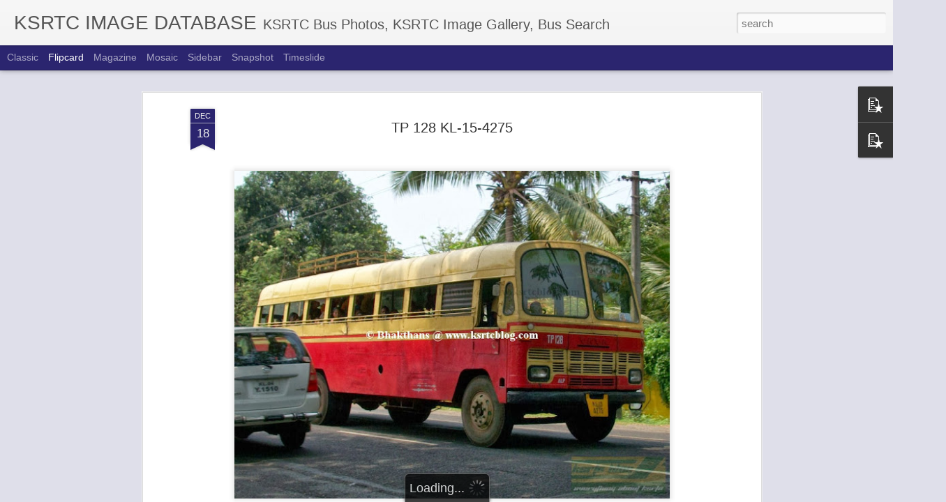

--- FILE ---
content_type: text/javascript; charset=UTF-8
request_url: http://images.ksrtcblog.com/?v=0&action=initial&widgetId=PopularPosts1&responseType=js&xssi_token=AOuZoY4vJUud-WWuw-xcyuQTCsAJZn--LQ%3A1767864149592
body_size: 2402
content:
try {
_WidgetManager._HandleControllerResult('PopularPosts1', 'initial',{'title': 'Popular Posts', 'showSnippets': true, 'showThumbnails': true, 'thumbnailSize': 72, 'showAuthor': false, 'showDate': false, 'posts': [{'id': '580632166183879033', 'title': 'Ernakulam KSRTC Bus Stand on a Hartal Day', 'href': 'http://images.ksrtcblog.com/2015/04/ernakulam-ksrtc-bus-stand-on-hartal-day.html', 'snippet': ' Ernakulam KSRTC Bus Stand on a Hartal Day                               Pics by: Jomon Jose  ', 'thumbnail': 'https://blogger.googleusercontent.com/img/b/R29vZ2xl/AVvXsEiVnWw8emzVeVDsjKCqsquukmiIoklR9yiAVmODP08VzftdNoDAngIap7ipabl577OvSRPlPLQxh37PnEmwHka4tZj7b_G1vXu93egZUvrnPM7Uz8OzIapHoHveuPq6W5KPQMhSIkxQxys/s72-c/hartal-in-ernakulam-ksrtc-buses2.jpg', 'featuredImage': 'https://blogger.googleusercontent.com/img/b/R29vZ2xl/AVvXsEiVnWw8emzVeVDsjKCqsquukmiIoklR9yiAVmODP08VzftdNoDAngIap7ipabl577OvSRPlPLQxh37PnEmwHka4tZj7b_G1vXu93egZUvrnPM7Uz8OzIapHoHveuPq6W5KPQMhSIkxQxys/s1600/hartal-in-ernakulam-ksrtc-buses2.jpg'}, {'id': '4124469339874190051', 'title': 'RSK 657 KL-15-A-192', 'href': 'http://images.ksrtcblog.com/2014/12/rsk-657-kl-15-192.html', 'snippet': '    ', 'thumbnail': 'https://blogger.googleusercontent.com/img/b/R29vZ2xl/AVvXsEg7dw3ulRPBLkvAlRF50BEOvEwfoMpQ8yqvlt53eQ0f8xFa5cVEk6HdCxTr8mxwhlZ9rvxyJdlsPrw_E55gkcaYPamxblr9bP5GUv_prOMSUX34jReZHaXAvM_PksTbAuYroNDoqkjxWLQ/s72-c/RSK+657+KL-15-A-192.jpg', 'featuredImage': 'https://blogger.googleusercontent.com/img/b/R29vZ2xl/AVvXsEg7dw3ulRPBLkvAlRF50BEOvEwfoMpQ8yqvlt53eQ0f8xFa5cVEk6HdCxTr8mxwhlZ9rvxyJdlsPrw_E55gkcaYPamxblr9bP5GUv_prOMSUX34jReZHaXAvM_PksTbAuYroNDoqkjxWLQ/s1600/RSK+657+KL-15-A-192.jpg'}, {'id': '978576764691568141', 'title': 'KSRTC Logo', 'href': 'http://images.ksrtcblog.com/2010/03/ksrtc-logo.html', 'snippet': '     Vehicle Number :NA    Reg Number:NA    Make :NA    View The Picture   Download     Depot : NA      Type : Logo      KSRTC Logo On a new...', 'thumbnail': 'https://blogger.googleusercontent.com/img/b/R29vZ2xl/AVvXsEhP9Qr7KJ_eWQdkJdCq5R1JxvZ5P5dH5JrT887n1iRhfuKf-lUZB6anbkROc0tGrHoEb5BQuBqd61w724UqdMT86oiODYNR5QAi_e7bGWnQU8eeWlCKct018RshS8WfKRLUUiy4ww51zNTb/s72-c/100E4894%20531.JPG', 'featuredImage': 'https://blogger.googleusercontent.com/img/b/R29vZ2xl/AVvXsEhP9Qr7KJ_eWQdkJdCq5R1JxvZ5P5dH5JrT887n1iRhfuKf-lUZB6anbkROc0tGrHoEb5BQuBqd61w724UqdMT86oiODYNR5QAi_e7bGWnQU8eeWlCKct018RshS8WfKRLUUiy4ww51zNTb/s912/100E4894%20531.JPG'}, {'id': '1048339039575373863', 'title': 'KSRTC Kerala State Road Transport Corporation Logo', 'href': 'http://images.ksrtcblog.com/2014/01/ksrtc-kerala-state-road-transport.html', 'snippet': '    ', 'thumbnail': 'https://blogger.googleusercontent.com/img/b/R29vZ2xl/AVvXsEiIUjpw6-kRm4MuhHMUrln5VT6QGq6-AwkvbHOnrocMDOjrkd1bN_4T-X0qRJj6TP5pVtRE4tuZqz0B6MiWuHjaS-8aITsDyvh3mGv0vhZwNz9a2A3I0XXpgoZ5kkWoWwh6X7i4nWJkrrc/s72-c/aaaaaa.jpg', 'featuredImage': 'https://blogger.googleusercontent.com/img/b/R29vZ2xl/AVvXsEiIUjpw6-kRm4MuhHMUrln5VT6QGq6-AwkvbHOnrocMDOjrkd1bN_4T-X0qRJj6TP5pVtRE4tuZqz0B6MiWuHjaS-8aITsDyvh3mGv0vhZwNz9a2A3I0XXpgoZ5kkWoWwh6X7i4nWJkrrc/s640/aaaaaa.jpg'}, {'id': '1713006615751433463', 'title': 'KSRTC (KTDFC) Bus Station, Thiruvananthapuram Central', 'href': 'http://images.ksrtcblog.com/2014/12/ksrtc-ktdfc-bus-station.html', 'snippet': ' KSRTC (KTDFC) Bus Station, Thiruvananthapuram Central, Pics taken during the time of Inauguration.                     ', 'thumbnail': 'https://blogger.googleusercontent.com/img/b/R29vZ2xl/AVvXsEj3oqN8xWdM6_q0ZsGgiM3OmLWOjQ86LG5Jf-uA2yOi2zU2dJlZjjkyHOZB4GGhMKmZbZhoswDF0sFC4Wow0umwHJnBIPrOGvW-OVZTjVdJSrMs_xwx0wmzIlJjnY6mu5Y7XITEmNaICTo/s72-c/ksrtc-ktdfc-bus-stand-trivandrum.jpg', 'featuredImage': 'https://blogger.googleusercontent.com/img/b/R29vZ2xl/AVvXsEj3oqN8xWdM6_q0ZsGgiM3OmLWOjQ86LG5Jf-uA2yOi2zU2dJlZjjkyHOZB4GGhMKmZbZhoswDF0sFC4Wow0umwHJnBIPrOGvW-OVZTjVdJSrMs_xwx0wmzIlJjnY6mu5Y7XITEmNaICTo/s1600/ksrtc-ktdfc-bus-stand-trivandrum.jpg'}, {'id': '1836377849046980331', 'title': 'Aanavandi - Tech Travel Eat Post Images - Aug 2017', 'href': 'http://images.ksrtcblog.com/2017/08/aanavandi-tech-travel-eat-post-images.html', 'snippet': '                                                                                                                                            ...', 'thumbnail': 'https://blogger.googleusercontent.com/img/b/R29vZ2xl/AVvXsEjganredfA5-vwNC8W_Ql6AMF0ptt5Ml5jT455jwa4lMPu_9Kjhspi_3lr0o1iEhVhQkHvv46xaNsY4f7N-6I-3z5SKzZfMVJMaieJORwReEn6wEztFgQL9sJB1owOrtVbgkrwNRTxCdjk/s72-c/k1.jpg', 'featuredImage': 'https://blogger.googleusercontent.com/img/b/R29vZ2xl/AVvXsEjganredfA5-vwNC8W_Ql6AMF0ptt5Ml5jT455jwa4lMPu_9Kjhspi_3lr0o1iEhVhQkHvv46xaNsY4f7N-6I-3z5SKzZfMVJMaieJORwReEn6wEztFgQL9sJB1owOrtVbgkrwNRTxCdjk/s640/k1.jpg'}, {'id': '319964490363525374', 'title': 'RSE 992 : KL-15 A 523  MANANTHAVADY - TRIVANDRUM SUPERFAST', 'href': 'http://images.ksrtcblog.com/2016/01/rse-992-kl-15-523-mananthavady.html', 'snippet': '    ', 'thumbnail': 'https://blogger.googleusercontent.com/img/b/R29vZ2xl/AVvXsEh-74pMOIuNqkO5HGMzNgzQD-f8jsPgr_RWWrtuMQUTdtskTMq3YjjzTc-MY2ibHwvYVFJfK7erumAXAIvc0mkR0bqQQ77Cr9JO1Y92jVva3kFYUov_LuLl_gcQLEU2_H0Go2FyaJlswyDS/s72-c/IMG-20160111-WA0073.jpg', 'featuredImage': 'https://blogger.googleusercontent.com/img/b/R29vZ2xl/AVvXsEh-74pMOIuNqkO5HGMzNgzQD-f8jsPgr_RWWrtuMQUTdtskTMq3YjjzTc-MY2ibHwvYVFJfK7erumAXAIvc0mkR0bqQQ77Cr9JO1Y92jVva3kFYUov_LuLl_gcQLEU2_H0Go2FyaJlswyDS/s640/IMG-20160111-WA0073.jpg'}, {'id': '17195690644611565', 'title': 'RAE 132 KL-15-7295 FAST PASSENGER', 'href': 'http://images.ksrtcblog.com/2014/01/rae-132-kl-15-7295-fast-passenger.html', 'snippet': '       ', 'thumbnail': 'https://blogger.googleusercontent.com/img/b/R29vZ2xl/AVvXsEidIYw-80czlMnKm7u4sVaeOtWQALtb_UnHc5KAKx1Uu9JNKDYBux7YvffifKYHdgQFGjpF4Ph6OVxxEVsJT5mwtJsWVPTMv8ZfNN2KX4Q7Lu39HAd1rNEN4SSjPuxaAkkLtNIRfHYM1r8/s72-c/RAE132.JPG', 'featuredImage': 'https://blogger.googleusercontent.com/img/b/R29vZ2xl/AVvXsEidIYw-80czlMnKm7u4sVaeOtWQALtb_UnHc5KAKx1Uu9JNKDYBux7YvffifKYHdgQFGjpF4Ph6OVxxEVsJT5mwtJsWVPTMv8ZfNN2KX4Q7Lu39HAd1rNEN4SSjPuxaAkkLtNIRfHYM1r8/s640/RAE132.JPG'}, {'id': '4185869860146039384', 'title': 'KURTC Volvo Inauguration at Kollam', 'href': 'http://images.ksrtcblog.com/2015/04/kurtc-volvo-inauguration-at-kollam.html', 'snippet': ' Newly allotted KURTC Volvo bus has been flagged of by Sri N K Premachandran at KSRTC Bus Station, Kollam today. The bus would be running in...', 'thumbnail': 'https://blogger.googleusercontent.com/img/b/R29vZ2xl/AVvXsEjAp_0hI7-on-3zBh6IgLASdDfPj08kA0dKsCI4zu_G7xWSSLMgT-yxrLdpd97L6Xe5FJimcuYxCBc0T_RXsKD9DL_iIDMdmJMACNPc4ruU5ce6WlE6uX0jOA91q_fFRiiPTD-pjKdqac0/s72-c/kurtc-volvo-inauguration-at-kollam.jpg', 'featuredImage': 'https://blogger.googleusercontent.com/img/b/R29vZ2xl/AVvXsEjAp_0hI7-on-3zBh6IgLASdDfPj08kA0dKsCI4zu_G7xWSSLMgT-yxrLdpd97L6Xe5FJimcuYxCBc0T_RXsKD9DL_iIDMdmJMACNPc4ruU5ce6WlE6uX0jOA91q_fFRiiPTD-pjKdqac0/s1600/kurtc-volvo-inauguration-at-kollam.jpg'}]});
} catch (e) {
  if (typeof log != 'undefined') {
    log('HandleControllerResult failed: ' + e);
  }
}


--- FILE ---
content_type: text/javascript; charset=UTF-8
request_url: http://images.ksrtcblog.com/?v=0&action=initial&widgetId=PopularPosts1&responseType=js&xssi_token=AOuZoY4vJUud-WWuw-xcyuQTCsAJZn--LQ%3A1767864149592
body_size: 2402
content:
try {
_WidgetManager._HandleControllerResult('PopularPosts1', 'initial',{'title': 'Popular Posts', 'showSnippets': true, 'showThumbnails': true, 'thumbnailSize': 72, 'showAuthor': false, 'showDate': false, 'posts': [{'id': '580632166183879033', 'title': 'Ernakulam KSRTC Bus Stand on a Hartal Day', 'href': 'http://images.ksrtcblog.com/2015/04/ernakulam-ksrtc-bus-stand-on-hartal-day.html', 'snippet': ' Ernakulam KSRTC Bus Stand on a Hartal Day                               Pics by: Jomon Jose  ', 'thumbnail': 'https://blogger.googleusercontent.com/img/b/R29vZ2xl/AVvXsEiVnWw8emzVeVDsjKCqsquukmiIoklR9yiAVmODP08VzftdNoDAngIap7ipabl577OvSRPlPLQxh37PnEmwHka4tZj7b_G1vXu93egZUvrnPM7Uz8OzIapHoHveuPq6W5KPQMhSIkxQxys/s72-c/hartal-in-ernakulam-ksrtc-buses2.jpg', 'featuredImage': 'https://blogger.googleusercontent.com/img/b/R29vZ2xl/AVvXsEiVnWw8emzVeVDsjKCqsquukmiIoklR9yiAVmODP08VzftdNoDAngIap7ipabl577OvSRPlPLQxh37PnEmwHka4tZj7b_G1vXu93egZUvrnPM7Uz8OzIapHoHveuPq6W5KPQMhSIkxQxys/s1600/hartal-in-ernakulam-ksrtc-buses2.jpg'}, {'id': '4124469339874190051', 'title': 'RSK 657 KL-15-A-192', 'href': 'http://images.ksrtcblog.com/2014/12/rsk-657-kl-15-192.html', 'snippet': '    ', 'thumbnail': 'https://blogger.googleusercontent.com/img/b/R29vZ2xl/AVvXsEg7dw3ulRPBLkvAlRF50BEOvEwfoMpQ8yqvlt53eQ0f8xFa5cVEk6HdCxTr8mxwhlZ9rvxyJdlsPrw_E55gkcaYPamxblr9bP5GUv_prOMSUX34jReZHaXAvM_PksTbAuYroNDoqkjxWLQ/s72-c/RSK+657+KL-15-A-192.jpg', 'featuredImage': 'https://blogger.googleusercontent.com/img/b/R29vZ2xl/AVvXsEg7dw3ulRPBLkvAlRF50BEOvEwfoMpQ8yqvlt53eQ0f8xFa5cVEk6HdCxTr8mxwhlZ9rvxyJdlsPrw_E55gkcaYPamxblr9bP5GUv_prOMSUX34jReZHaXAvM_PksTbAuYroNDoqkjxWLQ/s1600/RSK+657+KL-15-A-192.jpg'}, {'id': '978576764691568141', 'title': 'KSRTC Logo', 'href': 'http://images.ksrtcblog.com/2010/03/ksrtc-logo.html', 'snippet': '     Vehicle Number :NA    Reg Number:NA    Make :NA    View The Picture   Download     Depot : NA      Type : Logo      KSRTC Logo On a new...', 'thumbnail': 'https://blogger.googleusercontent.com/img/b/R29vZ2xl/AVvXsEhP9Qr7KJ_eWQdkJdCq5R1JxvZ5P5dH5JrT887n1iRhfuKf-lUZB6anbkROc0tGrHoEb5BQuBqd61w724UqdMT86oiODYNR5QAi_e7bGWnQU8eeWlCKct018RshS8WfKRLUUiy4ww51zNTb/s72-c/100E4894%20531.JPG', 'featuredImage': 'https://blogger.googleusercontent.com/img/b/R29vZ2xl/AVvXsEhP9Qr7KJ_eWQdkJdCq5R1JxvZ5P5dH5JrT887n1iRhfuKf-lUZB6anbkROc0tGrHoEb5BQuBqd61w724UqdMT86oiODYNR5QAi_e7bGWnQU8eeWlCKct018RshS8WfKRLUUiy4ww51zNTb/s912/100E4894%20531.JPG'}, {'id': '1048339039575373863', 'title': 'KSRTC Kerala State Road Transport Corporation Logo', 'href': 'http://images.ksrtcblog.com/2014/01/ksrtc-kerala-state-road-transport.html', 'snippet': '    ', 'thumbnail': 'https://blogger.googleusercontent.com/img/b/R29vZ2xl/AVvXsEiIUjpw6-kRm4MuhHMUrln5VT6QGq6-AwkvbHOnrocMDOjrkd1bN_4T-X0qRJj6TP5pVtRE4tuZqz0B6MiWuHjaS-8aITsDyvh3mGv0vhZwNz9a2A3I0XXpgoZ5kkWoWwh6X7i4nWJkrrc/s72-c/aaaaaa.jpg', 'featuredImage': 'https://blogger.googleusercontent.com/img/b/R29vZ2xl/AVvXsEiIUjpw6-kRm4MuhHMUrln5VT6QGq6-AwkvbHOnrocMDOjrkd1bN_4T-X0qRJj6TP5pVtRE4tuZqz0B6MiWuHjaS-8aITsDyvh3mGv0vhZwNz9a2A3I0XXpgoZ5kkWoWwh6X7i4nWJkrrc/s640/aaaaaa.jpg'}, {'id': '1713006615751433463', 'title': 'KSRTC (KTDFC) Bus Station, Thiruvananthapuram Central', 'href': 'http://images.ksrtcblog.com/2014/12/ksrtc-ktdfc-bus-station.html', 'snippet': ' KSRTC (KTDFC) Bus Station, Thiruvananthapuram Central, Pics taken during the time of Inauguration.                     ', 'thumbnail': 'https://blogger.googleusercontent.com/img/b/R29vZ2xl/AVvXsEj3oqN8xWdM6_q0ZsGgiM3OmLWOjQ86LG5Jf-uA2yOi2zU2dJlZjjkyHOZB4GGhMKmZbZhoswDF0sFC4Wow0umwHJnBIPrOGvW-OVZTjVdJSrMs_xwx0wmzIlJjnY6mu5Y7XITEmNaICTo/s72-c/ksrtc-ktdfc-bus-stand-trivandrum.jpg', 'featuredImage': 'https://blogger.googleusercontent.com/img/b/R29vZ2xl/AVvXsEj3oqN8xWdM6_q0ZsGgiM3OmLWOjQ86LG5Jf-uA2yOi2zU2dJlZjjkyHOZB4GGhMKmZbZhoswDF0sFC4Wow0umwHJnBIPrOGvW-OVZTjVdJSrMs_xwx0wmzIlJjnY6mu5Y7XITEmNaICTo/s1600/ksrtc-ktdfc-bus-stand-trivandrum.jpg'}, {'id': '1836377849046980331', 'title': 'Aanavandi - Tech Travel Eat Post Images - Aug 2017', 'href': 'http://images.ksrtcblog.com/2017/08/aanavandi-tech-travel-eat-post-images.html', 'snippet': '                                                                                                                                            ...', 'thumbnail': 'https://blogger.googleusercontent.com/img/b/R29vZ2xl/AVvXsEjganredfA5-vwNC8W_Ql6AMF0ptt5Ml5jT455jwa4lMPu_9Kjhspi_3lr0o1iEhVhQkHvv46xaNsY4f7N-6I-3z5SKzZfMVJMaieJORwReEn6wEztFgQL9sJB1owOrtVbgkrwNRTxCdjk/s72-c/k1.jpg', 'featuredImage': 'https://blogger.googleusercontent.com/img/b/R29vZ2xl/AVvXsEjganredfA5-vwNC8W_Ql6AMF0ptt5Ml5jT455jwa4lMPu_9Kjhspi_3lr0o1iEhVhQkHvv46xaNsY4f7N-6I-3z5SKzZfMVJMaieJORwReEn6wEztFgQL9sJB1owOrtVbgkrwNRTxCdjk/s640/k1.jpg'}, {'id': '319964490363525374', 'title': 'RSE 992 : KL-15 A 523  MANANTHAVADY - TRIVANDRUM SUPERFAST', 'href': 'http://images.ksrtcblog.com/2016/01/rse-992-kl-15-523-mananthavady.html', 'snippet': '    ', 'thumbnail': 'https://blogger.googleusercontent.com/img/b/R29vZ2xl/AVvXsEh-74pMOIuNqkO5HGMzNgzQD-f8jsPgr_RWWrtuMQUTdtskTMq3YjjzTc-MY2ibHwvYVFJfK7erumAXAIvc0mkR0bqQQ77Cr9JO1Y92jVva3kFYUov_LuLl_gcQLEU2_H0Go2FyaJlswyDS/s72-c/IMG-20160111-WA0073.jpg', 'featuredImage': 'https://blogger.googleusercontent.com/img/b/R29vZ2xl/AVvXsEh-74pMOIuNqkO5HGMzNgzQD-f8jsPgr_RWWrtuMQUTdtskTMq3YjjzTc-MY2ibHwvYVFJfK7erumAXAIvc0mkR0bqQQ77Cr9JO1Y92jVva3kFYUov_LuLl_gcQLEU2_H0Go2FyaJlswyDS/s640/IMG-20160111-WA0073.jpg'}, {'id': '17195690644611565', 'title': 'RAE 132 KL-15-7295 FAST PASSENGER', 'href': 'http://images.ksrtcblog.com/2014/01/rae-132-kl-15-7295-fast-passenger.html', 'snippet': '       ', 'thumbnail': 'https://blogger.googleusercontent.com/img/b/R29vZ2xl/AVvXsEidIYw-80czlMnKm7u4sVaeOtWQALtb_UnHc5KAKx1Uu9JNKDYBux7YvffifKYHdgQFGjpF4Ph6OVxxEVsJT5mwtJsWVPTMv8ZfNN2KX4Q7Lu39HAd1rNEN4SSjPuxaAkkLtNIRfHYM1r8/s72-c/RAE132.JPG', 'featuredImage': 'https://blogger.googleusercontent.com/img/b/R29vZ2xl/AVvXsEidIYw-80czlMnKm7u4sVaeOtWQALtb_UnHc5KAKx1Uu9JNKDYBux7YvffifKYHdgQFGjpF4Ph6OVxxEVsJT5mwtJsWVPTMv8ZfNN2KX4Q7Lu39HAd1rNEN4SSjPuxaAkkLtNIRfHYM1r8/s640/RAE132.JPG'}, {'id': '4185869860146039384', 'title': 'KURTC Volvo Inauguration at Kollam', 'href': 'http://images.ksrtcblog.com/2015/04/kurtc-volvo-inauguration-at-kollam.html', 'snippet': ' Newly allotted KURTC Volvo bus has been flagged of by Sri N K Premachandran at KSRTC Bus Station, Kollam today. The bus would be running in...', 'thumbnail': 'https://blogger.googleusercontent.com/img/b/R29vZ2xl/AVvXsEjAp_0hI7-on-3zBh6IgLASdDfPj08kA0dKsCI4zu_G7xWSSLMgT-yxrLdpd97L6Xe5FJimcuYxCBc0T_RXsKD9DL_iIDMdmJMACNPc4ruU5ce6WlE6uX0jOA91q_fFRiiPTD-pjKdqac0/s72-c/kurtc-volvo-inauguration-at-kollam.jpg', 'featuredImage': 'https://blogger.googleusercontent.com/img/b/R29vZ2xl/AVvXsEjAp_0hI7-on-3zBh6IgLASdDfPj08kA0dKsCI4zu_G7xWSSLMgT-yxrLdpd97L6Xe5FJimcuYxCBc0T_RXsKD9DL_iIDMdmJMACNPc4ruU5ce6WlE6uX0jOA91q_fFRiiPTD-pjKdqac0/s1600/kurtc-volvo-inauguration-at-kollam.jpg'}]});
} catch (e) {
  if (typeof log != 'undefined') {
    log('HandleControllerResult failed: ' + e);
  }
}


--- FILE ---
content_type: text/javascript; charset=UTF-8
request_url: http://images.ksrtcblog.com/?v=0&action=initial&widgetId=PopularPosts2&responseType=js&xssi_token=AOuZoY4vJUud-WWuw-xcyuQTCsAJZn--LQ%3A1767864149592
body_size: 2193
content:
try {
_WidgetManager._HandleControllerResult('PopularPosts2', 'initial',{'title': 'Top Posts', 'showSnippets': true, 'showThumbnails': true, 'thumbnailSize': 72, 'showAuthor': false, 'showDate': false, 'posts': [{'id': '159190951463767527', 'title': 'KSRTC Oldies ', 'href': 'http://images.ksrtcblog.com/2015/02/ksrtc-oldies.html', 'snippet': '                 Photo: Sidhiq Keloth                                                                                              ', 'thumbnail': 'https://blogger.googleusercontent.com/img/b/R29vZ2xl/AVvXsEibBLFFXLwqld-znwQjN92KXV1rhWqn8Jw3GgGVqHEZZFxUPExSOK812UKsnIzgvXynJNY22pZXQ2tNz178YwfrGh8-wlDFZcfFF6ypQnjpa5D63-qjvh27QFUP20FUcZIzZXAWWi2tK60/s72-c/trivandrum-central-ksrtc-old-picture.jpg', 'featuredImage': 'https://blogger.googleusercontent.com/img/b/R29vZ2xl/AVvXsEibBLFFXLwqld-znwQjN92KXV1rhWqn8Jw3GgGVqHEZZFxUPExSOK812UKsnIzgvXynJNY22pZXQ2tNz178YwfrGh8-wlDFZcfFF6ypQnjpa5D63-qjvh27QFUP20FUcZIzZXAWWi2tK60/s640/trivandrum-central-ksrtc-old-picture.jpg'}, {'id': '6999232429722666899', 'title': 'Private Bus Super Class Take Over Buses', 'href': 'http://images.ksrtcblog.com/2015/01/private-bus-super-class-take-over-buses.html', 'snippet': '                                                                      Pala - Ambayathodu (Cherian Motors)     New FP for Palakkad - Kozhikod...', 'thumbnail': 'https://blogger.googleusercontent.com/img/b/R29vZ2xl/AVvXsEgBYCFoMxBll1QryOfqzYftkfqlD4j72NK8OoUUzJHexoQ3751fM79cRlj8Y36K5rDnKN1YLIDYNTdUYySC2U7CZ7jvx8jCXGiDeKiMr348RjmWRwhSSL78x_nq1VdwKgZ82dZlOdF0rfA/s72-c/kannur-vyttilla-fp.jpg', 'featuredImage': 'https://blogger.googleusercontent.com/img/b/R29vZ2xl/AVvXsEgBYCFoMxBll1QryOfqzYftkfqlD4j72NK8OoUUzJHexoQ3751fM79cRlj8Y36K5rDnKN1YLIDYNTdUYySC2U7CZ7jvx8jCXGiDeKiMr348RjmWRwhSSL78x_nq1VdwKgZ82dZlOdF0rfA/s1600/kannur-vyttilla-fp.jpg'}, {'id': '8773979113076377385', 'title': 'KSRTC Scania at Thamarassery Churam, Wayanad', 'href': 'http://images.ksrtcblog.com/2015/08/ksrtc-scania-at-thamarassery-churam.html', 'snippet': ' KSRTC Scania at Thamarassery Churam, Wayanad               ', 'thumbnail': 'https://blogger.googleusercontent.com/img/b/R29vZ2xl/AVvXsEh8ekljhDFEb082KtbddyWX7R1SjTesyAhyphenhyphenwRkYs8jbWtmPiQM-5znlDbHQJ8VPeQ5mEMghxd0N4aYu2XNt205KCiEiwtyLBK6uIg67kx-0veCEwuRXAK8tU_VgSmMXBQwd5zGCiZv3_lc/s72-c/scania+at+churam2.jpg', 'featuredImage': 'https://blogger.googleusercontent.com/img/b/R29vZ2xl/AVvXsEh8ekljhDFEb082KtbddyWX7R1SjTesyAhyphenhyphenwRkYs8jbWtmPiQM-5znlDbHQJ8VPeQ5mEMghxd0N4aYu2XNt205KCiEiwtyLBK6uIg67kx-0veCEwuRXAK8tU_VgSmMXBQwd5zGCiZv3_lc/s640/scania+at+churam2.jpg'}, {'id': '1836377849046980331', 'title': 'Aanavandi - Tech Travel Eat Post Images - Aug 2017', 'href': 'http://images.ksrtcblog.com/2017/08/aanavandi-tech-travel-eat-post-images.html', 'snippet': '                                                                                                                                            ...', 'thumbnail': 'https://blogger.googleusercontent.com/img/b/R29vZ2xl/AVvXsEjganredfA5-vwNC8W_Ql6AMF0ptt5Ml5jT455jwa4lMPu_9Kjhspi_3lr0o1iEhVhQkHvv46xaNsY4f7N-6I-3z5SKzZfMVJMaieJORwReEn6wEztFgQL9sJB1owOrtVbgkrwNRTxCdjk/s72-c/k1.jpg', 'featuredImage': 'https://blogger.googleusercontent.com/img/b/R29vZ2xl/AVvXsEjganredfA5-vwNC8W_Ql6AMF0ptt5Ml5jT455jwa4lMPu_9Kjhspi_3lr0o1iEhVhQkHvv46xaNsY4f7N-6I-3z5SKzZfMVJMaieJORwReEn6wEztFgQL9sJB1owOrtVbgkrwNRTxCdjk/s640/k1.jpg'}, {'id': '1745761214762632886', 'title': 'New Ashok Leyland Low Floor Bus for KURTC', 'href': 'http://images.ksrtcblog.com/2015/04/new-ashok-leyland-low-floor-bus-for.html', 'snippet': '                 ', 'thumbnail': 'https://blogger.googleusercontent.com/img/b/R29vZ2xl/AVvXsEjf7TLmVHZiQT1zqMfb6ApJEIli7XMPDyz2itoxxojyXorumToQM2eGqm0XUP5ou1XC6XQbRQ67wlIB5lFNcxXc6WzwwJzU6XEXFZ-Wy6I_pJb9XO6SsnRf5HG3C5eKi2ds95Ac6F_JRiY/s72-c/kurtc-ashok-leyland-bus.jpg', 'featuredImage': 'https://blogger.googleusercontent.com/img/b/R29vZ2xl/AVvXsEjf7TLmVHZiQT1zqMfb6ApJEIli7XMPDyz2itoxxojyXorumToQM2eGqm0XUP5ou1XC6XQbRQ67wlIB5lFNcxXc6WzwwJzU6XEXFZ-Wy6I_pJb9XO6SsnRf5HG3C5eKi2ds95Ac6F_JRiY/s1600/kurtc-ashok-leyland-bus.jpg'}, {'id': '1818289172144142179', 'title': 'Memories of a Gavi Trip', 'href': 'http://images.ksrtcblog.com/2014/09/memories-of-gavi-trip.html', 'snippet': '                                                     ', 'thumbnail': 'https://blogger.googleusercontent.com/img/b/R29vZ2xl/AVvXsEjXxNC4Y7FHng0ZS5FQkIXORoBohOEm_0ETQBh-xXmrMryzp3GFBvA_QrScOSw56qgMDOlRw7Zkcn5P21L13rdhD-lCF0m_p79rr-Hx1ZguSVAbfLOhEY7TattqxKqxTbDDgFKjnxoeQFz9/s72-c/10643171_10152750056527049_114402375_n.jpg', 'featuredImage': 'https://blogger.googleusercontent.com/img/b/R29vZ2xl/AVvXsEjXxNC4Y7FHng0ZS5FQkIXORoBohOEm_0ETQBh-xXmrMryzp3GFBvA_QrScOSw56qgMDOlRw7Zkcn5P21L13rdhD-lCF0m_p79rr-Hx1ZguSVAbfLOhEY7TattqxKqxTbDDgFKjnxoeQFz9/s1600/10643171_10152750056527049_114402375_n.jpg'}, {'id': '1911809200263438773', 'title': 'A great salute to this driver', 'href': 'http://images.ksrtcblog.com/2014/10/a-great-salute-to-this-driver.html', 'snippet': '      Yesterday malappuram tvm route il odunna ksrtc bus driver anu aaa uniform il kanunnathu. frond il poya private bus break down ayapool ...', 'thumbnail': 'https://blogger.googleusercontent.com/img/b/R29vZ2xl/AVvXsEis-gWSciiPCV5UYy9ty9sGiPT4XjNjk2gbI_iZKSpV7rOgWrQbZSEH9y8hvAmjGSRB1s9DinyCUJ2_yGQSugRcgezRNSYXrj0fDMGDbuc78f5EMbZrTziyp6U7rqnlaJn_Xh6TakdIvD5K/s72-c/01.jpg', 'featuredImage': 'https://blogger.googleusercontent.com/img/b/R29vZ2xl/AVvXsEis-gWSciiPCV5UYy9ty9sGiPT4XjNjk2gbI_iZKSpV7rOgWrQbZSEH9y8hvAmjGSRB1s9DinyCUJ2_yGQSugRcgezRNSYXrj0fDMGDbuc78f5EMbZrTziyp6U7rqnlaJn_Xh6TakdIvD5K/s1600/01.jpg'}, {'id': '4559124899135076430', 'title': 'My KSRTC Bus Challenge !!!', 'href': 'http://images.ksrtcblog.com/2014/09/my-ksrtc-bus-challenge.html', 'snippet': '                                                                              ', 'thumbnail': 'https://blogger.googleusercontent.com/img/b/R29vZ2xl/AVvXsEh2f80fVO_g2bEhRs6rKo2VE-W65L-BRikdKd6JPpNbMvWhWc1eS8OIaD5WE5L_m2B8ENCuchZCS-QW3UC_eBfYaQJixaI7dATC3fx6ftEaJb7JOZwatAvV9wAhMfnQCzcSi9Yf_qgh1PGe/s72-c/10310525_766224370110571_887123718407261253_n.jpg', 'featuredImage': 'https://blogger.googleusercontent.com/img/b/R29vZ2xl/AVvXsEh2f80fVO_g2bEhRs6rKo2VE-W65L-BRikdKd6JPpNbMvWhWc1eS8OIaD5WE5L_m2B8ENCuchZCS-QW3UC_eBfYaQJixaI7dATC3fx6ftEaJb7JOZwatAvV9wAhMfnQCzcSi9Yf_qgh1PGe/s1600/10310525_766224370110571_887123718407261253_n.jpg'}]});
} catch (e) {
  if (typeof log != 'undefined') {
    log('HandleControllerResult failed: ' + e);
  }
}


--- FILE ---
content_type: text/javascript; charset=UTF-8
request_url: http://images.ksrtcblog.com/?v=0&action=initial&widgetId=PopularPosts2&responseType=js&xssi_token=AOuZoY4vJUud-WWuw-xcyuQTCsAJZn--LQ%3A1767864149592
body_size: 2193
content:
try {
_WidgetManager._HandleControllerResult('PopularPosts2', 'initial',{'title': 'Top Posts', 'showSnippets': true, 'showThumbnails': true, 'thumbnailSize': 72, 'showAuthor': false, 'showDate': false, 'posts': [{'id': '159190951463767527', 'title': 'KSRTC Oldies ', 'href': 'http://images.ksrtcblog.com/2015/02/ksrtc-oldies.html', 'snippet': '                 Photo: Sidhiq Keloth                                                                                              ', 'thumbnail': 'https://blogger.googleusercontent.com/img/b/R29vZ2xl/AVvXsEibBLFFXLwqld-znwQjN92KXV1rhWqn8Jw3GgGVqHEZZFxUPExSOK812UKsnIzgvXynJNY22pZXQ2tNz178YwfrGh8-wlDFZcfFF6ypQnjpa5D63-qjvh27QFUP20FUcZIzZXAWWi2tK60/s72-c/trivandrum-central-ksrtc-old-picture.jpg', 'featuredImage': 'https://blogger.googleusercontent.com/img/b/R29vZ2xl/AVvXsEibBLFFXLwqld-znwQjN92KXV1rhWqn8Jw3GgGVqHEZZFxUPExSOK812UKsnIzgvXynJNY22pZXQ2tNz178YwfrGh8-wlDFZcfFF6ypQnjpa5D63-qjvh27QFUP20FUcZIzZXAWWi2tK60/s640/trivandrum-central-ksrtc-old-picture.jpg'}, {'id': '6999232429722666899', 'title': 'Private Bus Super Class Take Over Buses', 'href': 'http://images.ksrtcblog.com/2015/01/private-bus-super-class-take-over-buses.html', 'snippet': '                                                                      Pala - Ambayathodu (Cherian Motors)     New FP for Palakkad - Kozhikod...', 'thumbnail': 'https://blogger.googleusercontent.com/img/b/R29vZ2xl/AVvXsEgBYCFoMxBll1QryOfqzYftkfqlD4j72NK8OoUUzJHexoQ3751fM79cRlj8Y36K5rDnKN1YLIDYNTdUYySC2U7CZ7jvx8jCXGiDeKiMr348RjmWRwhSSL78x_nq1VdwKgZ82dZlOdF0rfA/s72-c/kannur-vyttilla-fp.jpg', 'featuredImage': 'https://blogger.googleusercontent.com/img/b/R29vZ2xl/AVvXsEgBYCFoMxBll1QryOfqzYftkfqlD4j72NK8OoUUzJHexoQ3751fM79cRlj8Y36K5rDnKN1YLIDYNTdUYySC2U7CZ7jvx8jCXGiDeKiMr348RjmWRwhSSL78x_nq1VdwKgZ82dZlOdF0rfA/s1600/kannur-vyttilla-fp.jpg'}, {'id': '8773979113076377385', 'title': 'KSRTC Scania at Thamarassery Churam, Wayanad', 'href': 'http://images.ksrtcblog.com/2015/08/ksrtc-scania-at-thamarassery-churam.html', 'snippet': ' KSRTC Scania at Thamarassery Churam, Wayanad               ', 'thumbnail': 'https://blogger.googleusercontent.com/img/b/R29vZ2xl/AVvXsEh8ekljhDFEb082KtbddyWX7R1SjTesyAhyphenhyphenwRkYs8jbWtmPiQM-5znlDbHQJ8VPeQ5mEMghxd0N4aYu2XNt205KCiEiwtyLBK6uIg67kx-0veCEwuRXAK8tU_VgSmMXBQwd5zGCiZv3_lc/s72-c/scania+at+churam2.jpg', 'featuredImage': 'https://blogger.googleusercontent.com/img/b/R29vZ2xl/AVvXsEh8ekljhDFEb082KtbddyWX7R1SjTesyAhyphenhyphenwRkYs8jbWtmPiQM-5znlDbHQJ8VPeQ5mEMghxd0N4aYu2XNt205KCiEiwtyLBK6uIg67kx-0veCEwuRXAK8tU_VgSmMXBQwd5zGCiZv3_lc/s640/scania+at+churam2.jpg'}, {'id': '1836377849046980331', 'title': 'Aanavandi - Tech Travel Eat Post Images - Aug 2017', 'href': 'http://images.ksrtcblog.com/2017/08/aanavandi-tech-travel-eat-post-images.html', 'snippet': '                                                                                                                                            ...', 'thumbnail': 'https://blogger.googleusercontent.com/img/b/R29vZ2xl/AVvXsEjganredfA5-vwNC8W_Ql6AMF0ptt5Ml5jT455jwa4lMPu_9Kjhspi_3lr0o1iEhVhQkHvv46xaNsY4f7N-6I-3z5SKzZfMVJMaieJORwReEn6wEztFgQL9sJB1owOrtVbgkrwNRTxCdjk/s72-c/k1.jpg', 'featuredImage': 'https://blogger.googleusercontent.com/img/b/R29vZ2xl/AVvXsEjganredfA5-vwNC8W_Ql6AMF0ptt5Ml5jT455jwa4lMPu_9Kjhspi_3lr0o1iEhVhQkHvv46xaNsY4f7N-6I-3z5SKzZfMVJMaieJORwReEn6wEztFgQL9sJB1owOrtVbgkrwNRTxCdjk/s640/k1.jpg'}, {'id': '1745761214762632886', 'title': 'New Ashok Leyland Low Floor Bus for KURTC', 'href': 'http://images.ksrtcblog.com/2015/04/new-ashok-leyland-low-floor-bus-for.html', 'snippet': '                 ', 'thumbnail': 'https://blogger.googleusercontent.com/img/b/R29vZ2xl/AVvXsEjf7TLmVHZiQT1zqMfb6ApJEIli7XMPDyz2itoxxojyXorumToQM2eGqm0XUP5ou1XC6XQbRQ67wlIB5lFNcxXc6WzwwJzU6XEXFZ-Wy6I_pJb9XO6SsnRf5HG3C5eKi2ds95Ac6F_JRiY/s72-c/kurtc-ashok-leyland-bus.jpg', 'featuredImage': 'https://blogger.googleusercontent.com/img/b/R29vZ2xl/AVvXsEjf7TLmVHZiQT1zqMfb6ApJEIli7XMPDyz2itoxxojyXorumToQM2eGqm0XUP5ou1XC6XQbRQ67wlIB5lFNcxXc6WzwwJzU6XEXFZ-Wy6I_pJb9XO6SsnRf5HG3C5eKi2ds95Ac6F_JRiY/s1600/kurtc-ashok-leyland-bus.jpg'}, {'id': '1818289172144142179', 'title': 'Memories of a Gavi Trip', 'href': 'http://images.ksrtcblog.com/2014/09/memories-of-gavi-trip.html', 'snippet': '                                                     ', 'thumbnail': 'https://blogger.googleusercontent.com/img/b/R29vZ2xl/AVvXsEjXxNC4Y7FHng0ZS5FQkIXORoBohOEm_0ETQBh-xXmrMryzp3GFBvA_QrScOSw56qgMDOlRw7Zkcn5P21L13rdhD-lCF0m_p79rr-Hx1ZguSVAbfLOhEY7TattqxKqxTbDDgFKjnxoeQFz9/s72-c/10643171_10152750056527049_114402375_n.jpg', 'featuredImage': 'https://blogger.googleusercontent.com/img/b/R29vZ2xl/AVvXsEjXxNC4Y7FHng0ZS5FQkIXORoBohOEm_0ETQBh-xXmrMryzp3GFBvA_QrScOSw56qgMDOlRw7Zkcn5P21L13rdhD-lCF0m_p79rr-Hx1ZguSVAbfLOhEY7TattqxKqxTbDDgFKjnxoeQFz9/s1600/10643171_10152750056527049_114402375_n.jpg'}, {'id': '1911809200263438773', 'title': 'A great salute to this driver', 'href': 'http://images.ksrtcblog.com/2014/10/a-great-salute-to-this-driver.html', 'snippet': '      Yesterday malappuram tvm route il odunna ksrtc bus driver anu aaa uniform il kanunnathu. frond il poya private bus break down ayapool ...', 'thumbnail': 'https://blogger.googleusercontent.com/img/b/R29vZ2xl/AVvXsEis-gWSciiPCV5UYy9ty9sGiPT4XjNjk2gbI_iZKSpV7rOgWrQbZSEH9y8hvAmjGSRB1s9DinyCUJ2_yGQSugRcgezRNSYXrj0fDMGDbuc78f5EMbZrTziyp6U7rqnlaJn_Xh6TakdIvD5K/s72-c/01.jpg', 'featuredImage': 'https://blogger.googleusercontent.com/img/b/R29vZ2xl/AVvXsEis-gWSciiPCV5UYy9ty9sGiPT4XjNjk2gbI_iZKSpV7rOgWrQbZSEH9y8hvAmjGSRB1s9DinyCUJ2_yGQSugRcgezRNSYXrj0fDMGDbuc78f5EMbZrTziyp6U7rqnlaJn_Xh6TakdIvD5K/s1600/01.jpg'}, {'id': '4559124899135076430', 'title': 'My KSRTC Bus Challenge !!!', 'href': 'http://images.ksrtcblog.com/2014/09/my-ksrtc-bus-challenge.html', 'snippet': '                                                                              ', 'thumbnail': 'https://blogger.googleusercontent.com/img/b/R29vZ2xl/AVvXsEh2f80fVO_g2bEhRs6rKo2VE-W65L-BRikdKd6JPpNbMvWhWc1eS8OIaD5WE5L_m2B8ENCuchZCS-QW3UC_eBfYaQJixaI7dATC3fx6ftEaJb7JOZwatAvV9wAhMfnQCzcSi9Yf_qgh1PGe/s72-c/10310525_766224370110571_887123718407261253_n.jpg', 'featuredImage': 'https://blogger.googleusercontent.com/img/b/R29vZ2xl/AVvXsEh2f80fVO_g2bEhRs6rKo2VE-W65L-BRikdKd6JPpNbMvWhWc1eS8OIaD5WE5L_m2B8ENCuchZCS-QW3UC_eBfYaQJixaI7dATC3fx6ftEaJb7JOZwatAvV9wAhMfnQCzcSi9Yf_qgh1PGe/s1600/10310525_766224370110571_887123718407261253_n.jpg'}]});
} catch (e) {
  if (typeof log != 'undefined') {
    log('HandleControllerResult failed: ' + e);
  }
}
